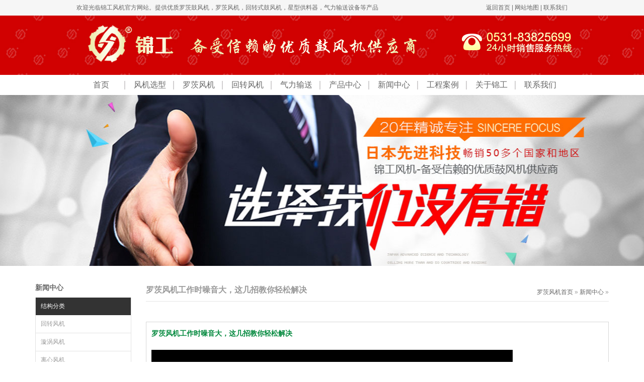

--- FILE ---
content_type: text/html; charset=UTF-8
request_url: https://www.bestblower.com/archives/70746.html
body_size: 4142
content:
<!DOCTYPE html PUBLIC "-//W3C//DTD XHTML 1.0 Transitional//EN" "http://www.w3.org/TR/xhtml1/DTD/xhtml1-transitional.dtd">
<html xmlns="http://www.w3.org/1999/xhtml">
<head>
<meta http-equiv="Content-Type" content="text/html; charset=utf-8"/>
<meta name="robots" content="all"/>
<meta name="viewport" content="width=device-width; initial-scale=1.0">
<title>罗茨风机工作时噪音大，这几招教你轻松解决</title>
<meta name="keywords" content="" />
<meta name="description" content="大家知不知道怎么处理罗茨风机工作时产生的噪音呢？这是最近几年使用罗茨风机的用户常常遇到的问题。毕竟风机每天工作时间可以长达 20 个小时，在此期间产生的噪音可能会对企业的其他部门造成影响。以前最常见的解决办法是在进出口处安装消声器。但是，除了这种方法，还有其他" />
<link href="https://www.bestblower.com/wp-content/themes/ruanfu/style.css" rel="stylesheet"/>
<link href="https://www.bestblower.com/wp-content/themes/ruanfu/indexstyle.css" rel="stylesheet"/>
<style type="text/css">
.container h2{
	font-size:14px;
	color:#00883c;
}
</style>
<script type="text/javascript" src="https://www.bestblower.com/wp-content/themes/ruanfu/js/jquery.min.js"></script>
<script type="text/javascript">
$(document).ready(function(){
	var aid=$("#aid").val();
	//alert(aid);
	$(".cat-item-"+aid).addClass("now");
})
</script>
		<script type="application/ld+json">{
	"@context": "https://ziyuan.baidu.com/contexts/cambrian.jsonld",
	"@id": "https://www.bestblower.com/archives/70746.html",
 	"appid": "1644706504162732",
	"title": "罗茨风机工作时噪音大，这几招教你轻松解决",
	"images": ["https://www.bestblower.com/wp-content/uploads/2022/11/微信图片_20220831223040.jpg"],
	"pubDate": "2023-01-04T10:37:59"
}</script>
<script src="https://xiongzhang.baidu.com/sdk/c.js?appid=1644706504162732"></script>
	<script src=“//msite.baidu.com/sdk/c.js?appid=1644706504162732”></script>
 <link rel="canonical" href="https://www.bestblower.com/archives/70746.html"/>           
	</head>
<body>
		<mip-cambrian site-id="1644706504162732"></mip-cambrian>
	<script>cambrian.render('head')</script>                
<input type="hidden" id="aid" value="5" />
<script src="https://www.bestblower.com/wp-content/themes/ruanfu/js/swiper.min.js"></script>

<link href="https://www.bestblower.com/wp-content/themes/ruanfu/swiper.min.css" rel="stylesheet">
<div class="top">
<div class="myDiv">
<div class="fl"><p style="font-size: 12px;">欢迎光临锦工风机官方网站。提供优质<a href="https://www.bestblower.com/"  style="font-size: 12px;line-height: 12px;">罗茨鼓风机</a>，<a href="https://www.bestblower.com/"  style="font-size: 12px;line-height: 12px;">罗茨风机</a>，<a style="font-size: 12px;line-height: 12px;">回转式鼓风机</a>，<a style="font-size: 12px;line-height: 12px;">星型供料器，气力输送设备</a>等产品</p></div>
<div class="fr"><a href="/">返回首页</a> | <a href="/sitemap.xml" >网站地图</a> | <a href="/tel" rel="nofollow">联系我们</a></div>
</div>
</div>
<Div class="logo">
<Div class="myDiv"><a href="/"><img src="https://www.bestblower.com/wp-content/themes/ruanfu/images/logo.png"alt="罗茨风机_罗茨鼓风机厂家-山东锦工有限公司" title="罗茨风机_罗茨鼓风机厂家-山东锦工有限公司" /></a></Div>
</Div>

<Div class="myDiv pc">

<ul class="nav">
<li><a href="https://www.bestblower.com/">首页</a></li>
<li><a href="https://www.bestblower.com/search.php">风机选型</a></li>
<li><a rel="nofollow" href="https://www.bestblower.com/archives/category/cpzx/jgfl/lxfj">罗茨风机</a></li>
<li><a rel="nofollow" href="https://www.bestblower.com/archives/category/cpzx/jgfl/hzfj">回转风机</a></li>
<li><a href="https://www.bestblower.com/archives/83548.html">气力输送</a></li>
<li><a rel="nofollow" href="https://www.bestblower.com/archives/category/cpzx">产品中心</a></li>
<li class="current-post-ancestor current-menu-parent"><a href="https://www.bestblower.com/archives/category/xwzx">新闻中心</a></li>
<li><a rel="nofollow" href="https://www.bestblower.com/archives/category/gcal">工程案例</a></li>
<li><a href="https://www.bestblower.com/about">关于锦工</a></li>
<li><a rel="nofollow" href="https://www.bestblower.com/tel">联系我们</a></li>
</ul>

</Div>
<Div class="myDiv mobile">
<div class="swiper-container">
<div class="features-section swiper-wrapper">

<li class='swiper-slide'><a href="https://www.bestblower.com/">首页</a></li>
<li class='swiper-slide'><a href="https://www.bestblower.com/search.php">风机选型</a></li>
<li class='swiper-slide'><a rel="nofollow" href="https://www.bestblower.com/archives/category/cpzx/jgfl/lxfj">罗茨风机</a></li>
<li class='swiper-slide'><a rel="nofollow" href="https://www.bestblower.com/archives/category/cpzx/jgfl/hzfj">回转风机</a></li>
<li class='swiper-slide'><a href="https://www.bestblower.com/archives/83548.html">气力输送</a></li>
<li class='swiper-slide'><a rel="nofollow" href="https://www.bestblower.com/archives/category/cpzx">产品中心</a></li>
<li class='swiper-slide'><a href="https://www.bestblower.com/archives/category/xwzx">新闻中心</a></li>
<li class='swiper-slide'><a rel="nofollow" href="https://www.bestblower.com/archives/category/gcal">工程案例</a></li>
<li class='swiper-slide'><a href="https://www.bestblower.com/about">关于锦工</a></li>
<li class='swiper-slide'><a rel="nofollow" href="https://www.bestblower.com/tel">联系我们</a></li>
<div class="cl"></div>
<div class="swiper-scrollbar"></div>
</div>
</div>

</Div>
<div class="cl"></div>

<script type="text/javascript">
var swiper = new Swiper('.swiper-container', {
        scrollbar: '.swiper-scrollbar',
        scrollbarHide: true,
        slidesPerView: 'auto',
        centeredSlides: false,
        spaceBetween: 0,
        grabCursor: true
    });
</script>
<div class="proBanc"></div>
<div class="cl h20"></div>

<div class="container">
<div class="fl sidebar" id="leftMenu">
<h2> <a >新闻中心</a></h2>
<div class="cl h10"></div>
<ul class="son">
	

	<li class="cat-item cat-item-6"><a rel="nofollow" href="https://www.bestblower.com/archives/category/cpzx/jgfl" >结构分类</a>
<ul class='children'>
	<li class="cat-item cat-item-14"><a rel="nofollow" href="https://www.bestblower.com/archives/category/cpzx/jgfl/hzfj" >回转风机</a>
</li>
	<li class="cat-item cat-item-19"><a rel="nofollow" href="https://www.bestblower.com/archives/category/cpzx/jgfl/xwfj" >漩涡风机</a>
</li>
	<li class="cat-item cat-item-20"><a rel="nofollow" href="https://www.bestblower.com/archives/category/cpzx/jgfl/lxgfj" >离心风机</a>
</li>
	<li class="cat-item cat-item-7"><a rel="nofollow" href="https://www.bestblower.com/archives/category/cpzx/jgfl/lxfj" >罗茨风机</a>
</li>
	<li class="cat-item cat-item-10"><a rel="nofollow" href="https://www.bestblower.com/archives/category/cpzx/jgfl/zlfj" >轴流风机</a>
</li>
</ul>
</li>
	<li class="cat-item cat-item-12"><a rel="nofollow" href="https://www.bestblower.com/archives/category/cpzx/fjyt" >风机用途</a>
<ul class='children'>
	<li class="cat-item cat-item-13"><a rel="nofollow" href="https://www.bestblower.com/archives/category/cpzx/fjyt/fcxfj" >反冲洗风机</a>
</li>
	<li class="cat-item cat-item-15"><a rel="nofollow" href="https://www.bestblower.com/archives/category/cpzx/fjyt/zyfj" >增氧风机</a>
</li>
	<li class="cat-item cat-item-16"><a  rel="nofollow" href="https://www.bestblower.com/archives/category/cpzx/fjyt/%e6%9b%9d%e6%b0%94%e9%a3%8e%e6%9c%ba" >曝气风机</a>
</li>
	<li class="cat-item cat-item-17"><a rel="nofollow" href="https://www.bestblower.com/archives/category/cpzx/fjyt/yhfj" >氧化风机</a>
</li>
	<li class="cat-item cat-item-18"><a rel="nofollow" href="https://www.bestblower.com/archives/category/cpzx/fjyt/xffj" >消防风机</a>
</li>
	<li class="cat-item cat-item-23"><a rel="nofollow" href="https://www.bestblower.com/archives/category/cpzx/fjyt/glfj" >锅炉风机</a>
</li>
</ul>
</li>
	
	<li class="cat-item cat-item-6"><a href="https://www.bestblower.com/archives/category/cpzx/jgfl">结构分类</a>
<ul class='children'>
	<li class="cat-item cat-item-14"><a href="https://www.bestblower.com/archives/category/cpzx/jgfl/hzfj">回转风机</a>
</li>
	<li class="cat-item cat-item-19"><a href="https://www.bestblower.com/archives/category/cpzx/jgfl/xwfj">漩涡风机</a>
</li>
	<li class="cat-item cat-item-20"><a href="https://www.bestblower.com/archives/category/cpzx/jgfl/lxgfj">离心风机</a>
</li>
	<li class="cat-item cat-item-7"><a href="https://www.bestblower.com/archives/category/cpzx/jgfl/lxfj">罗茨风机</a>
</li>
	<li class="cat-item cat-item-10"><a href="https://www.bestblower.com/archives/category/cpzx/jgfl/zlfj">轴流风机</a>
</li>
</ul>
</li>
	<li class="cat-item cat-item-12"><a href="https://www.bestblower.com/archives/category/cpzx/fjyt">风机用途</a>
<ul class='children'>
	<li class="cat-item cat-item-13"><a href="https://www.bestblower.com/archives/category/cpzx/fjyt/fcxfj">反冲洗风机</a>
</li>
	<li class="cat-item cat-item-15"><a href="https://www.bestblower.com/archives/category/cpzx/fjyt/zyfj">增氧风机</a>
</li>
	<li class="cat-item cat-item-16"><a href="https://www.bestblower.com/archives/category/cpzx/fjyt/bqfj">曝气风机</a>
</li>
	<li class="cat-item cat-item-23"><a href="https://www.bestblower.com/archives/category/cpzx/fjyt/qlss">气力输送</a>
</li>
	<li class="cat-item cat-item-17"><a href="https://www.bestblower.com/archives/category/cpzx/fjyt/yhfj">氧化风机</a>
</li>
	<li class="cat-item cat-item-18"><a href="https://www.bestblower.com/archives/category/cpzx/fjyt/xffj">消防风机</a>
</li>
</ul>
</li>
</ul>
<div class="cl h20"></div>
<h2>技术支持</h2>
<div class="cl h10"></div>
<div class="technical">
我们拥有日本先进科技技术，20年精诚专注，并不断吸验，不断吸取新的思想。
</div>
<div class="cl h20"></div>
<h2>关于我们</h2>
<div class="cl h10"></div>
<div class="technical aboutUs">
20年用心只做一件事，
专注罗茨风机生产制造，我们更专业
</div>
</div>
<div class="fr pageRight">
<div class="local">
<h1 class="fl">罗茨风机工作时噪音大，这几招教你轻松解决</h1>
<div class="fr">
<a class="home-icon" href="https://www.bestblower.com">罗茨风机首页</a> &raquo; <a href="https://www.bestblower.com/archives/category/xwzx">新闻中心</a> &raquo; </div>
</div>
<div class="cl h20"></div>

<div class="cl h20"></div>
<div id="tedian">
<h2>罗茨风机工作时噪音大，这几招教你轻松解决</h2>
<div class="cl h20"></div>
<iframe src="//player.bilibili.com/player.html?aid=294872918&bvid=BV1fF411z7LX&cid=459039934&page=1&amp;as_wide=1&amp;high_quality=1&amp;danmaku=0" width="80%" height="500" frameborder="0" scrolling="no" sandbox="allow-top-navigation allow-same-origin allow-forms allow-scripts" allowfullscreen="allowfullscreen"></iframe>
<p>

</p>
<p>大家知不知道怎么处理罗茨风机工作时产生的噪音呢？这是最近几年使用罗茨风机的用户常常遇到的问题。毕竟风机每天工作时间可以长达 20 个小时，在此期间产生的噪音可能会对企业的其他部门造成影响。以前最常见的解决办法是在进出口处安装消声器。但是，除了这种方法，还有其他的解决办法吗？上面这个视频将向大家介绍。</p>
<p><img fetchpriority="high" decoding="async" class="aligncenter wp-image-70497" src="https://www.bestblower.com/wp-content/uploads/2022/11/微信图片_20220831223040.jpg" alt="" width="600" height="450" srcset="https://www.bestblower.com/wp-content/uploads/2022/11/微信图片_20220831223040.jpg.webp 1440w, https://www.bestblower.com/wp-content/uploads/2022/11/微信图片_20220831223040-427x320.jpg.webp 427w, https://www.bestblower.com/wp-content/uploads/2022/11/微信图片_20220831223040-768x576.jpg.webp 768w" sizes="(max-width: 600px) 100vw, 600px" /></p>
<p>罗茨风机进出口处的消声器的作用就是降低噪音。但是，如果想要达到这种效果，实际上也可以采取其他办法。例如，我们可以为罗茨风机设置一个机房。如果有条件的话，厂家可以为罗茨风机建立一个单独的水泥机房，让风机在里面工作。机房内可以设置通风口，保证空气流通。这种方法能够有效降低噪音污染，同时也不会影响其他部门的工作。</p>
<p><img decoding="async" class="aligncenter wp-image-70498" src="https://www.bestblower.com/wp-content/uploads/2022/11/微信图片_20221009145022.png" alt="" width="600" height="391" srcset="https://www.bestblower.com/wp-content/uploads/2022/11/微信图片_20221009145022.png.webp 2200w, https://www.bestblower.com/wp-content/uploads/2022/11/微信图片_20221009145022-480x313.png.webp 480w, https://www.bestblower.com/wp-content/uploads/2022/11/微信图片_20221009145022-768x500.png.webp 768w" sizes="(max-width: 600px) 100vw, 600px" /></p>
<p>此外，也可以安装风机隔声罩，将风机放在消音房内。这能够切断噪音的传播途径，起到有效的降噪作用。</p>
<p>还有可以加隔音外衣，单独为罗茨风机定制一款隔音隔热衣，套装在风机的外部，通过这样的方式来降低噪音。</p>
<p>这些办法都是综合了大家的一些实践得出的，希望能对大家有所帮助。</p>
	
<p>
山东锦工有限公司<br>
地址：山东省章丘市经济开发区<br>
电话：0531-83825699<br>
传真：0531-83211205<br>
24小时销售服务电话：15066131928<br>
</p>
	
<div class="cl h20"></div>
<hr />
上一篇: <a href="https://www.bestblower.com/archives/70744.html" rel="prev">一分钟告诉你如何降低罗茨鼓风机噪音</a><br />
下一篇: <a href="https://www.bestblower.com/archives/70750.html" rel="next">大型进口罗茨风机维修厂家推荐</a></div>
<div class="cl h20"></div>




</div>
</div>

<div class="cl"></div>
<div class="wmyDiv foot">
<div class="myDiv">
<div class="fl" style="width:308px;"><img src="https://www.bestblower.com/wp-content/themes/ruanfu/images/flogo.jpg"alt="锦工最受信赖的罗茨风机回转风机品牌" title="锦工最受信赖的罗茨风机回转风机品牌" /></div>
<div class="fr txt">
版权所有：Copright © www.bestblower.com <a href="https://www.bestblower.com" target="_blank"> 山东锦工有限公司</a> <br>备案信息：<a href="https://beian.miit.gov.cn/" target="_blank" rel="nofollow">鲁ICP备11005584号-5</a>  <br>
地址：山东省章丘市相公工业园 <br />
电话：0531-83825699传真：0531-83211205 E-mail: sdroo@163.com 网站地图
</div>
<div class="cl"></div>
</div>
</div>
<script>
var _hmt = _hmt || [];
(function() {
  var hm = document.createElement("script");
  hm.src = "https://hm.baidu.com/hm.js?b27d97968d947bf489584852edb31f79";
  var s = document.getElementsByTagName("script")[0]; 
  s.parentNode.insertBefore(hm, s);
})();
</script>
<div class="mobile mtel">
<a href="tel:15066131928"><img src="https://www.bestblower.com/wp-content/themes/ruanfu/images/timg.jpg"alt="罗茨风机咨询电话" title="罗茨风机咨询电话" /></a>

</div>


</div>

	<script src="https://mipcache.bdstatic.com/extensions/platform/v1/mip-cambrian/mip-cambrian.js"></script>
</body>
	</html>

--- FILE ---
content_type: text/html
request_url: https://www.bestblower.com/archives/%E2%80%9C//msite.baidu.com/sdk/c.js?appid=1644706504162732%E2%80%9D
body_size: 426
content:
<!doctype html>
<html>
<head>
<meta charset="utf-8">
<title>SORRY,您访问的页面不存在,给您带来不便请谅解!</title>
<meta name="keywords" content="山东锦工404页面 ">
<meta name="description" content="山东锦工404页面" />
<link href="/404/404.css" rel="stylesheet" type="text/css">
</head>
<body>
<div class="main">
<div class="tit">
SORRY！您访问的页面不存在，给您带来不便请谅解!
<br />山东锦工有限公司电话：0531-83825699、15066131928
<p><a  href="https://www.bestblower.com">返回主页</a></p>
</div>

</div>
</body>
</html>


--- FILE ---
content_type: text/css
request_url: https://www.bestblower.com/wp-content/themes/ruanfu/style.css
body_size: 4196
content:
@charset "utf-8";
/* CSS Document */
a{
	color:#424242;
	text-decoration:none;
}
a img{
	border:none;
}
.cl{
	clear:both;
}
.h20{
	height:20px;
	overflow:hidden;

}
.h10{
	height:10px;
	overflow:hidden;
}

.tnav{
	height:78px;
	
}
ul,h1,h2,p,LI,dl,dt,dd{
	list-style-type:none;
	margin:0;
	padding:0;
}

.fl{
	float:left;
}
.fr{
	float:right;
}
.top{
	height:29px;
	background:#f9f9f9;
    border-bottom:1px solid #f0f0f0;
	line-height:29px;
}
.top .fl span{
	color:#c00;
	font-weight:bold;
}
.nav .top-nav{
	line-height:78px;
	float:left;
	text-align:center;
	position:relative;
	z-index:1;
	height:78px;
	_margin-top:-78px;
	overflow:hidden;
	font-size:14px;
}
.nav .top-nav a{
	margin:0 10px;
}
.navbg{
	position:absolute;
	height:0px;
	left:0;
	width:100%;
	z-index:-2;
	overflow:hidden;
	top:0;
	background:#f0f0f0;
}
#subMenuContent span.navbg{
	display:none;
	height:0;
	width:0;
	overflow:hidden;
}
.top-nav a:hover{
	color:#ffa126;
}
.logo h1{
	font-size:20px;
	font-weight:500;
	height:68px;
	line-height:68px;
	margin-bottom:10px;
	background:url(image/logo.jpg) no-repeat left center;
	padding-left:90px;
}
#subMenuContent{
	height:2px;
	background:#333333;
	position:absolute;
	top:106px;
	z-index:999;
	overflow:hidden;
}
.top-nav ul{
	display:none;
}
.subMenu{
	position:absolute;
	display:table;
}
.subMenu li{
	float:left;
	padding:0 3px;
	font-size:12px;
	display:table;
	line-height:30px;
}
.subMenu li a{
	color:#FFF;
	display:table;
	height:30px;
	padding:0 3px;
}
.subMenu li a:hover{
	background:#a1040a;
}
.navbar-default{
	background:none;
}
.navbar-header{
	display:none;
}
.container-fluid{
	width:100%;
}
.indexBan{
	max-width:1140px;
	margin:0 auto;
}
.container{
	width:1140px;
	margin:0 auto;
}
#subMenuContent{
	color:#FFF;
	font-size:14px;
	line-height:30px;
}
.indexBan{
	position:relative;
	z-index:1;
}
.aboutBan{
	height:180px;
	width:100%;
	background-image:url(image/aboutbg.jpg);
	background-position:center top;
	background-repeat:no-repeat;
}
.anlibg{
	height:180px;
	width:100%;
	background:url(image/anlibg.jpg) no-repeat center top;
}
.newsbg{
	height:180px;
	width:100%;
	background:url(image/newsbg.jpg) no-repeat center top;
}
.telbg{
	height:180px;
	width:100%;
	background:url(image/telbg.jpg) no-repeat center top;
}
.proBanc{
	height:340px;
	width:100%;
	margin:0 auto;
	background:url(images/ban1.jpg) no-repeat center top;
}
.telBan{
	height:180px;
	width:100%;
	background:url(image/telbg.jpg) no-repeat center top;
}
.ban{
	position:relative;
	z-index:12;
}
.ban li{
	display:block;
	height:454px;
	width:100%;
	background-position: center center;
	background-repeat:no-repeat;
}
.bx-controls-direction{
	width:1140px;
	max-width:1140px;
	position:absolute;
	left:50%;
	margin-left:-570px;
	z-index:99;
	height:56px;
	margin-top:-320px;
}
.bx-controls-direction a{
	display:block;
	width:56px;
	height:100px;
	opacity:0.1;
	text-indent:-9999px;
	transition:all 0.2s ease-in 0.3s;
}
.bx-controls-direction a:hover{
	opacity:1;
}
.bx-prev{
	float:left;
	background:url(image/arrow_left.jpg);
}
.bx-next{
	float:right;
	background:url(image/arrow_right.jpg);
}
.bx-pager{
	position:absolute;
	z-index:9999;
	_width:100px;
	left:50%;
	overflow:hidden;
	margin-left:-50px;
	margin:-30px auto 0 auto;
}
.bx-pager-item{
	float:left;
	width:25px;
	height:25px;
}
.bx-pager-item a{
	display:block;
	width:25px;
	height:25px;
	text-indent:-9999px;
	background:url(image/leave.png) no-repeat center center;
}
.bx-pager-item a.active{
	background:url(image/over.png) no-repeat center center;
}
.index-main{
	
}
.block_3{
	width:380px;
}
.block_7{
	width:760px;
}
.block_4{
	width:25%;
	overflow:hidden;
	_width:24.8%;
	text-align:center;
}
.block_4 img{
	max-width:100%;
	margin:10px auto 0 auto;
}
.borderR{
	border-right:1px solid #e8e8e8;
}
.content{
	padding:10px;
}
.index-main h2{
	font-size:16px;
}
.index-main h2 span{
	font-size:12px;
	margin-left:10px;
	color:#333;
	font-family:Tahoma, Geneva, sans-serif;
	font-weight:normal;
}
.solution li{
	border-bottom:1px solid #e4e4e4;
	height:40px;
	line-height:40px;
	text-align:left;
	transition:background-color 0.2s;
	background:url(image/solutionbg.jpg) no-repeat right center;
}
.solution li a{
	display:block;
	height:40px;
	width:100%;
	overflow:hidden;
	text-align:left;
	transition:all 0.2s;
}
.solution a:hover{
	text-align:center;
	background:#ed1c24;
	color:#FFF;
	text-align:center;
}
.index-product li{
	float:left;
	width:50%;
	margin-bottom:10px;
	text-align:center;
	position:relative;
	_height:134px;
	max-height:134px;
}
.index-product li h2{
	position:absolute;
	background:rgba(3,3,3,.6);
	*background:#333;
	height:30px;
	line-height:30px;
	font-size:12px;
	overflow:hidden;
	width:95%;
	left:2.5%;
	*left:2%;
	bottom:0px;
}
.index-product li h2 a{
	color:#FFF;
}
.index-product li img{
	width:95%;
	height:auto;
	max-width:201px;
	max-height:134px;
	border:1px solid #e4e4e4;
}
.footer{
	background:#666666;
	text-align:center;
	height:40px;
	line-height:40px;
	color:#FFF;
}
.bot{
	background:#dcdcdc;
	text-align:center;
	padding-top:10px;
}
.searchBox{
	border:1px solid #f0f0f0;
	height:57px;
	padding:10px 0;
	background:#f9f9f9;
}
.searchBox h1{
	float:left;
	font-size:16px;
	height:37px;
	line-height:37px;
}.indt{
	font-size:16px;
	height:37px;
	line-height:37px;
	text-align:center;
}
.searchBox h1 span{
	margin-left:10px;
	color:#F00;
	font-size:14px;
	padding:0;
	line-height:37px;
}
#search_block{
	position:relative;
	width:390px;
	z-index:1;
	float:left;
	height:39px;
}
#search_field{
	border:1px solid #c9c9c9;
	padding-left:10px;
	height:37px;
	line-height:37px;
	color:#999;
	width:370px;
	display:block;
	float:left;
	position:relative;
	z-index:2;
}
#search_submit{
	border:none;
	background-color:transparent;
	height:39px;
	display:block;
	text-indent:-999px;
	position:absolute;
	z-index:10;
	right:10px;
	cursor:pointer;
	width:27px;
	background:url(image/search.jpg) no-repeat left 1px;
}
.footer a{
	color:#FFF;
	margin:0 5px;
}
.tel_Email {
    display: table;
	_width:650px;
    margin: 0 auto;
}
.tel_Email li{
	float:left;
	height:30px;
	line-height:30px;
	padding-left:30px;
}
.tel_Email li span {
    background: url("image/ico.gif") no-repeat scroll 0 0 rgba(0, 0, 0, 0);
    display: inline-block;
    float: left;
    height: 30px;
    width: 30px;
}.tel_Email li .tel{
	background-position:left -355px;
}
.tel_Email li .qq{
	background-position:left -385px;
}
.tel_Email li .email{
	background-position:left -408px;
}
.weiBo{
	height:50px;
	width:326px;
	margin:0 auto;
}
.weiBo li{
	float:left;
}
.weiBo li a{
	display:block;
	height:50px;
	width:104px;
	background:url(image/ico4.jpg) no-repeat;
}
.weiBo li a.qqwb{
	background-position: left top;
}
.weiBo li a.qqwb:hover{
	background-position:left -50px;
}
.weiBo li a.sina{
	background-position:-106px top;
}
.weiBo li a.sina:hover{
	background-position:-106px -50px;
}
.weiBo li a.weiXin{
	background-position:-220px top;
}
.weiBo li a.weiXin:hover{
	background-position:-220px -50px;
}
.sidebar{
    width: 191px;
	margin-top:15px;
	font-size:12px;
}
.sidebar h1,.local h1{
	font-size:16px;
	line-height:25px;
}
.sidebar h1 span{
	color: #333;
    font-family: Tahoma,Geneva,sans-serif;
    font-size: 12px;
    font-weight: normal;
    margin-left: 10px;
	color:#c00;
}
.sidebar .son li{
	border:1px solid #e2e2e2;
	border-top:none;
	transition:background 0.2s ease-in 0s;
	line-height:35px;
	text-indent:10px;
	position:relative;
	width:189px;
}
.sidebar .son li{
	background:#333;
}
.sidebar .son li ul{
	background:#fff;
}
.sidebar .son li ul li{
	border-left:0;
	border-right:0;
	border-top:none;
	background:#fff;
	transition:all 0.2s;
}
.sidebar .son li ul li:hover{
	background: #ff6c00;
}
.sidebar li a{
	color:#999999;
}
.sidebar .son > li > a,.sidebar .son li ul li:hover a{
	color:#fff;
}
.sidebar .technical{
	padding-right:80px;
	color:#999999;
	background:url(image/fast_img.gif) no-repeat right center;
	font-size:12px;
}
.sidebar .aboutUs{
	background:url(image/about.gif) no-repeat right center;
}
.more a{
	font-size:11px;
	margin-left:10px;
	color:#c00;
}
.pageRight{
	width:920px;
}
.local{
	height:35px;
	margin-top:15px;
	line-height:35px;
	font-size:12px;
	color:#999999;
	border-bottom:1px solid #e5e5e5;
}
.newsList{
	border-top:2px solid #333333;
}
.newsList th{
	font-size:12px;
	background:#f9f9f9;
	height:40px;
	line-height:40px;
	border-right:1px solid #e5e5e5;
	border-bottom:1px solid #e5e5e5;
	
}
.newsList td{
	font-size:12px;
	height:35px;
	line-height:35px;
	border-bottom:1px solid #e5e5e5;
}
.page{
	display:table;
	margin:0 auto;
}
.page a{
	display:block;
	height:25px;
	width:25px;
	font-size:12px;
	text-align:center;
	background:#999;
	float:left;
	line-height:25px;
	margin-right:3px;
	color:#FFF;
	border-radius:2px;
	transition:background 0.2s ease-in 0.2s;
}
.page a:hover,.page a.current{
	background:#333;
}
.newsArt h1{
	font-size:16px;
	line-height:50px;
	text-align:center;
}
.newsArt .info{
	text-align:center;
	color:#999;
	font-size:12px;
}
.newsArt div{
	font-size:12px;
	color:#666;
}
.newsArt div img{
	margin:20px auto;
	max-width:900px;
	display:table;
}
.newsArt table td{
	padding:0 10px;
}

.ImgBox li.proli{
	margin:10px 24px 0 0;
	width:212px;
	float:left;
	
}
.ImgBox li.proli .block{
	padding:3px;
	width:204px;

	border:1px solid #e2e2e2;
}
#tedian .wp-block-image figure.aligncenter{
	margin:0 auto;
}
.ImgBox li.proli .title{
	width:192px;
	padding:0 10px;

}
.ImgBox li.proli.noMarginR{
	margin-right:0px;
}
.ImgBox li.proli .title h2{
	height:40px;
	line-height:20px;
	text-align:center;
	font-size:12px;
	overflow:hidden;
	font-weight:normal;
}
.solutionArt{
	width:960px;
	margin:0 auto;
}
.twoFa{
	width:560px;
}
.solutionArt img{
	max-width:960px;
	height:auto;
}
.proBan{
	width:430px;
	height:320px;
	position:relative;
}
.proBan img{
	width:410px;
	height:300px;
	margin:10px;
	border: 1px solid #d7d7d7;
}
.proInfo{
	width:470px;
	padding-right:10px;
	line-height:25px;
}
.proInfo .c_left{
	font-weight:bold;
}
.proInfo h2{
	font-size:14px;
	border-bottom: 1px dashed #ccc;
    color: #000;
    float: left;
    font-size: 16px;
    font-weight: bold;
    height: 25px;
    padding-bottom: 10px;
	width:470px;
    padding-top: 10px;
}
.pnav{
	text-align:center;
	border:1px solid #e5e5e5;
	top:0px;
	background:#fff;
	opacity:0.8;
	max-width:1140px;
	z-index:9999;
}
.pnav td{
	text-align:center;
}
.pnav h2 a{
	font-size:14px;
    background: url(image/prod_pin.png) no-repeat center top;
    display: block;
    height: 55px;
	padding-top:50px;
    overflow: hidden;
    text-align: center;
	margin:0 auto;
	overflow:hidden;
	width:110px;
}
.pnav h2.a a{
	background-position: 5px -20px;
}
.pnav h2.a a:hover{
	background-position: 5px -110px;
	color:#14742d;
}
.pnav h2.b a{
	background-position: -95px -20px;
	
}
.pnav h2.b a:hover{
	background-position: -95px -110px;
	color:#14742d;
}
.pnav h2.c a{
	background-position: -195px -20px;
}
.pnav h2.c a:hover{
	background-position: -195px -110px;
	color:#14742d;
}
.pnav h2.d a{
	background-position: -295px -20px;
}
.pnav h2.d a:hover{
	background-position: -295px -110px;
	color:#14742d;
}
.pnav h2.e a{
	background-position: -395px -20px;
}
.pnav h2.e a:hover{
	background-position: -395px -110px;
	color:#14742d;
}
.pnav h2.f a{
	background-position: -495px -20px;
}
.pnav h2.f a:hover{
	background-position: -495px -110px;
	color:#14742d;
}
.twoF{
	width:570px;
}
.input-textarea{
	border:1px solid #e5e5e5;
	height:30px;
	line-height:30px;
	border-radius:3px;
	width:300px;
}
#comment{
	border:1px solid #e5e5e5;
	height:130px;
	line-height:30px;
	border-radius:3px;
	width:470px;
}
#submit{
	border-radius:5px;
	height:30px;
	width:120px;
	background:#333;
	border:none;
	color:#FFF;
	margin-left:160px;
}
.blcok_third{
	width:366px;
}
.four_one li{
	width:25%;
	float:left;
}
.blcok_third li{
}
.blcok_third li em{
	margin-right:5px;
	color:#19c16b;
	font-weight:bold;
	font-style:normal;
}
.blcok_third li a:hover em{
	color:#000;
}
.blcok_third dl{
	border:1px solid #e5e5e5;
	border-radius:3px;
	margin-bottom:4px;
	line-height:30px;
}
.blcok_third dt{
	color:#333;
	padding:0 5px;
	font-size:14px;
	background:#e5e5e5;
}
.blcok_third dd{
	padding:0 5px;
}
.list-equiment table{
	width:100%;
	line-height:30px;
	text-align:center;
	background:#e5e5e5;
}
#tedian th,.list-equiment th{
	font-size:14px;
	text-align:center;
	background:#333;
	border-radius:5px 5px 0 0;
	color:#FFF;
}
#tedian td{
	border:1px solid #e5e5e5;
	text-align:center;
}
.list-equiment td{
	background:#FFF;
}
.fanganBox li{
	width:50%;
	float:left;
	margin-bottom:20px;
}
.fanganBox li .title{
	height:30px;
	line-height:30px;
	text-align:center;
	width:480px;
	font-size:14px;
	background:#e5e5e5;
	border-radius:0 0 5px 5px;
	transition:all  0.2s ease-in 0.2s; 
}
.fanganBox li .title:hover{
	background-color:#333;
}
.fanganBox li .title:hover a{
	color:#FFF;
}
/*kefu*/
#leftsead {
    height: 143px;
    position: fixed;
    right: 0;
    top: 258px;
	z-index:9999999;
    width: 131px;
	_position:absolute;
	_top:expression(eval(document.documentElement.scrollLeft+10));top:expression(eval(document.documentElement.scrollTop+258));
}
#leftsead li{
	width:131px;
	height:60px;
}
#leftsead li img{
	float:right;
}
#leftsead li a{
	height:49px;
	float:right;
	display:block;
	min-width:47px;
	max-width:131px;
}
#leftsead li .shows{
	display:block;
}
#leftsead li .hides{
	margin-right:-143px;
	cursor:pointer;
	cursor:hand;
}
#leftsead li a.youhui .hides{
	display:none;
	position:absolute;
	right:190px;
	top:2px;
}
.faqcategory{
	height:280px;
	background-image:url(image/main-bg.jpg);
	background-position:left top;
	background-repeat:no-repeat;
}
.faqcategory .searchBox{
	border:none;
	background:none;
}
.faqcategory h1,.faqcategory p{
	color:#FFF;
	text-align:center;
	float:none;
}
.alert{
	border: 1px solid #e9e6c4;
	background:#fefbdc url(image/support.png) no-repeat center 10px;
	padding:70px 10px 10px 10px;
}
.pageArt h1{
	text-align:left;
}
.pageArt p{
	margin:10px 0;
	font-size:14px;
}
.pageArt .imageP{
	margin-right:15px;
	border:3px double #e6e6e6;
}
.pageArt .kouhao{
	border-top:1px dashed #e3e3e3;
}
.pageArt .wenhua{
	background:url(image/ry.png) no-repeat right -20px;
}
.pageArt .wenhua dt{
	background:#e6e6e6;
	font-size:14px;
	font-weight:bold;
	border-radius:2px;
	height:30px;
	line-height:30px;
	text-indent:24px;
	margin:10px 0;
}
.pageArt .wenhua dd{
	list-style-type:hiragana-iroha;
	list-style-position:outside;
	text-indent:24px;
	line-height:30px;
	font-family:宋体;
}
.pageArt ul.hornor li {
    border: 1px solid #ddd;
    display: block;
    float: left;
    height: 258px;
    margin-bottom: 20px;
    margin-right: 15px;
    overflow: hidden;
    text-align: center;
    width: 167px;
}
.pageArt ul.hornor li img {
    height: 178px;
    margin: 15px auto;
    overflow: hidden;
    width: 136px;
}
.pageArt ul.hornor li span {
    background: none repeat scroll 0 0 #ebebeb;
    color: #666;
    display: block;
    font-size: 14px;
    height: 44px;
    overflow: hidden;
    padding: 3px;
    white-space: normal;
}
.pageArt table.fuwu{
	background:#e6e6e6;
	width:100%;
}
.pageArt table.fuwu td{
	background:#FFF;
}
.pageArt table.fuwu td div{
	width:264px;
	margin:0 auto;
}
.pageArt table.fuwu td div h2{
	font-size:16px;
	line-height:40px;
	text-align:center;
	border-bottom:1px solid #e6e6e6;
}
.pageArt table.fuwu td div img{
	margin:5px 0;
}
.scro{
	position:fixed;
	top:0;
	background:#FFF;
	_position:absolute;
	_top:expression(eval(document.documentElement.scrollLeft+10));top:expression(eval(document.documentElement.scrollTop+0));
}
.local .son{
	margin-left:20px;
}
.local{
	
}
.local .son li{
	float:left;
	margin:0 5px;
	padding:0 5px;
	transition:all 0.2s ease-out 0.3s;
}
.local .son li.now,.local .son li:hover{
	background:#333;
	border-radius:2px 2px 0 0;
}
.local .son li.now a,.local .son li:hover a{
	color:#FFF;
}
.prolocal{
	position:fixed;
	top:0;
	width:1140px;
	margin:0;
	background:#f9f9f9;
	_position:absolute;
	_top:expression(eval(document.documentElement.scrollLeft+10));top:expression(eval(document.documentElement.scrollTop+0));
}
.prolocal .fr{
	display:none;
}
.proli .c_right{
	display:none;
}
.proli .post-meta li{
	float:left;
	line-height:30px;
}
.proli .post-meta li .c_left{
	background:#c8c8c8;
	border-radius:2px;
	color:#fff;
	padding:5px;
	margin-right:10px;
	cursor:pointer;
	transition:background 0.2s ease-in 0.2s;
}
.proli .post-meta li .c_left:hover{
	background:#333;
}
.proli .show{
	color: #00883c;
}
.proli .show li{
	line-height:25px;
	color:#333;
}
.pageRight h2.t{
	font-size:14px;
	border-bottom:1px dashed #e6e6e6;
	height:40px;
	line-height:40px;
	overflow:hidden;
}
.pageRight h2.t .sonc{
	float:right;
	max-width:500px;
	overflow:hidden;
}
.pageRight h2.t .sonc li{
	float:left;
	margin-left:5px;
	font-size:12px;
	font-weight:normal;
}
.cond{
	width:33%;
	float:left;
}
.telpage{
	border:1px dashed #e6e6e6;
	padding:20px 0;
	border-left:none;
	border-right:none;
}
#equiment_xg li{
	float:left;
	margin-right:15px;
	width:216px;
}
#equiment_xg li .block{
	padding:3px;
	width:208px;
	overflow:hidden;
	border:1px dashed #e6e6e6;
}
#equiment_xg li .block:hover{
	border:1px dashed #eaeaea;
}
#equiment_xg li h2,#anli_xg li h2{
	font-size:12px;
	text-align:center;
}
#anli_xg li{
	width:372px;
	float:left;
}
#anli_xg li.mid{
	margin:0 12px;
}
#anli_xg li .block{
	padding:3px;
	width:364px;
	border:1px dashed #e6e6e6;
}
#scrollbar{
	height:250px;
	margin-top:5px;
	overflow-y:scroll;
	*width:340px;
}
.error h1{
	text-align:center;
	font-size: 24px;
	font-weight:800;
	line-height:70px;
}
.backhome{
	display:block;
	background:#f86d18;
	font-size:18px;
	padding:11px 19px;
	margin:0 auto;
	width:100px;
	height:30px;
	font-size:16px;
	transition:background 0.2s ease-in 0.2s;
	color:#FFF;
	border-radius:2px;
}
.backhome:hover{
	background:#333;
}
.pcontainer{
	width:960px;
}
.jiegouimg{
	display:table; 
	margin:0 auto; 
	width:720px;
}
.faq_content{
	width:610px;
	margin:0 auto;
}
.faq_content #search_field{
	width:606px;
}
.faq_content #search_block{
	width:608px;
}
.anlicontainer{
	width:980px;
	margin:0 auto;
}
#pagecomment #comment{
	width:370px;
}
.canshu{
	background:#eee;
	text-align:center;
	width:100%;
}
.canshu td{
	background:#FFFFFF;
}
.canshu th{
	background:#333;
	color:#FFFFFF;
}
#tedian{
	font-size:12px;
	line-height:25px;
	border: 1px solid #d7d7d7;
	padding:10px;
}
#tedian img{
	display: block;
    margin: 0 auto;
    height: auto;
    max-width: 100%;
}
.Gpinfo{
	height:320px;
	border: 1px solid #d7d7d7;
}
/*4.3寸*/

.index-tel span{
	color:#c00;
}
.index-cat li{
	float:left;
	margin:0 2px;
}
.index-cat li a{
	color:#003781;
}
.index-cat{
	height:100px;
	overflow:hidden;
}

--- FILE ---
content_type: text/css
request_url: https://www.bestblower.com/wp-content/themes/ruanfu/indexstyle.css
body_size: 3426
content:
@charset "utf-8";
/* CSS Document */
body{
	font-family:"Microsoft YaHei",Arial,Helvetica,sans-serif;
	margin:0;
	padding:0;
	color:#666666;
}
a{
	text-decoration:none;
	color:#666666;
}
.h20{
	height:20px;
}
ul,li{
	list-style-type:none;
	margin:0;
	padding:0;
}
.fl{
	float:left;
}
.fr{
	float:right;
}
.cl{
	clear:both;
}
.top{
	height:30px;
	line-height:30px;
	font-size:12px;
	width:100%;
	background:#f6f6f6;
}
.myDiv{
	width:976px;
	margin:0 auto;
}
.logo{
	width:100%;
	height:118px;
	background:url(images/bg1.jpg) repeat-x left center;
}
.ban{
	position:relative;
	z-index:12;
}
.ban li{
	display:block;
	width:100%;
	text-align:center;
}
.ban li img{
	max-width:100%;
}
.bx-controls-direction{
	width:1140px;
	max-width:1140px;
	position:absolute;
	left:50%;
	margin-left:-570px;
	z-index:99;
	height:56px;
	margin-top:-320px;
}
.bx-controls-direction a{
	display:block;
	width:56px;
	height:100px;
	opacity:0.1;
	text-indent:-9999px;
	transition:all 0.2s ease-in 0.3s;
}
.bx-controls-direction a:hover{
	opacity:1;
}
.bx-prev{
	float:left;
	background:url(image/arrow_left.jpg);
}
.bx-next{
	float:right;
	background:url(image/arrow_right.jpg);
}
.bx-pager{
	position:absolute;
	z-index:9999;
	width:100%;
	margin-top:-50px;
	
}
.bx-default-pager{
	width:100%;
	text-align:center;
}
.bx-pager-item{
	display:inline-block;
	width:25px;
	height:25px;
}
.bx-pager-item a{
	display:block;
	width:25px;
	height:25px;
	text-indent:-9999px;
	background:url(image/leave.png) no-repeat center center;
}
.bx-pager-item a.active{
	background:url(image/over.png) no-repeat center center;
}
.nav li{
	width:97px;
	float:left;
	height:40px;
	text-align:center;
}
.nav li a{
	display:inline-block;
	height:40px;
	line-height:40px;
	width:97px;
	transition:all 0.2s;
	background:url(images/bg2.jpg) no-repeat right center;
}
.nav li:last-child a{
	background:none;
}
.nav li a:hover,.nav li.current-menu-item a{
	background:#ff6c00;
	color:#fff;
}
.pcat{
	border:1px solid #dcdbdb;
	width:478px;
	height:368px;
}
.inTit{
	background:#f2f1f1;
	height:43px;
	line-height:43px;
	font-size:18px;
}
.inTit span{
	font-size:14px;
	color:#d5d4d4;
	padding:0 10px;
}
.inTit div{
	color:#fff;
	display:table;
	padding-right:28px;
	padding-left:10px;
	background:#ff6c00 url(images/bg3.jpg) no-repeat right top;
}
.pcat li{
	display:inline-block;
	width:173px;
	height:42px;
	background:url(images/bg4.jpg);
	line-height:42px;
	margin:10px 15px 0 25px;
	text-align:center;
	transition:all 0.2s;
}
.pcat li:hover{
	background: #ff6c00;
	
	border-radius:5px;
}
.pcat li:hover a{
	color:#fff;
}
.pcat ul{
	margin-left:15px;
	margin-top:15px;
	margin-bottom:25px;
}
.rTit{
	position:relative;
	background:url(images/bg6.jpg) repeat-x left bottom;
	text-align:center;
}
.rTit .line{
	height:3px;
	width:300px;
	background:#ff7708;
	position:absolute;
	left:0;
	bottom:-1px;
	padding:0;
}
.hz{
	margin:28px auto;
	width:392px;
}
.myTit {
    border-bottom: 1px solid #c2c2c2;
    height: 50px;
    line-height: 50px;
    margin: 15px auto;
    position: relative;
    text-align: center;
}
.myTit h2 {
    font-size: 24px;
    margin: 0;
    padding: 0;
	font-weight:normal;
}
.myTit h2 span{
	font-size:18px;
}
.myTit .line {
    background: #d00100 none repeat scroll 0 0;
    height: 8px;
    left: 50%;
    margin-left: -100px;
    bottom: -4px;
    position: absolute;
    width: 200px;
}
.myTit p{
	text-align:center;
	margin:0;
	font-size:14px;
}
.plistIndex li{
	border:1px solid #efefef;
	text-align:center;
	width:200px;
	float:left;
	margin:0 28px;
}
.plistIndex li img{
	transition:all 0.2s;
	opacity:0.75;
}
.plistIndex li:hover img{
	opacity:1;
}
.plistIndex li:first-child{
	margin-left:0;
}
.plistIndex li:last-child{
	margin-right:0;
}
.plistIndex li .tit{
	height:35px;
	background:#efefef;
	line-height:35px;
	font-size:14px;
}
.plistIndex li .sub{
	font-size:12px;
	background:#d00100;
	height:25px;
	line-height:25px;
}
.plistIndex li .sub a{
	color:#fff;
}
.line_1{
	height:315px;
	width:100%;
	padding-bottom:35px;
	margin-bottom:35px;
	background:url(images/bg9.jpg) no-repeat center bottom;
}
.stit{
	font-size:20px;
	color:#ff6c00;
	font-weight:normal;
}
.line_1 .stit{
	background:url(images/ico1.jpg) no-repeat left center;
	padding-left:75px;
	padding-top:15px;
	padding-bottom:25px;
}
.line_2{
	height:389px;
}
.line_2 .stit{
	background:url(images/ico2.jpg) no-repeat left top;
}
.line_3 .stit{
	background:url(images/ico3.jpg) no-repeat left top;
}
.line_4 .stit{
	background:url(images/ico4.jpg) no-repeat left top;
}
.line_4{
	height:363px;
}
.line_1 .w450{
	width:450px;
}
.line_1 .w505{
	width:505px;
}
.line_1 .w461{
	width:461px;
}
.line_1 .w500{
	width:500px;
}
.line_1 .w533{
	width:533px;
}
.line_1 .w423{
	width:423px;
}
.line_1 .w400{
	width:400px;
}
.line_1 .w558{
	width:558px;
}
.indexTxt{
	background:url(images/bg7.jpg) no-repeat left top;
	padding-top:30px;
}
.indexTxt h3{
	font-size:18px;
	margin:0;
	padding:0;
	background:url(images/bg8.jpg) no-repeat left center;
	padding-left:20px;
}
.indexTxt p{
	font-size:16px;
	color:#6b6969;
	line-height:29px;
}
.mytit a{
	display:block;
	height:45px;
	line-height:45px;
	width:110px;
	font-size:18px;
	color:#525252;
}
.mytit a.fr{
	background:url(images/more.jpg) no-repeat right center;
}
.geline{
	width:100%;
	height:20px;
	background:url(images/bg10.jpg) repeat-x left center;
}
.anliBox li{
	width:325px;
	float:left;
	margin:10px 0;
}
.anliBox .img{
	width:162px;
	height:144px;
	float:left;
	border:1px solid #e8e6e7;
	padding:3px;
}
.anliBox .txt{
	width:141px;
	padding:0 5px;
	float:right;
}
.anliBox .txt h3{
	margin:0;
	padding:0;
	font-size:16px;
	font-weight:normal;
}
.anliBox .txt h3 a{
	color:#fe6100;
}
.anliBox .txt p{
	font-size:12px;
	line-height:25px;
	margin:0;
}
.tbod{
	border-bottom:1px solid #cfcfcf;
	position:relative;
}
span.bgc{
	position:absolute;
	height:5px;
	width:80px;
	left:0;
	bottom:-3px;
	display:inline-block;
	background:#ff6c00;
}
.newImg{
	width:308px;
	height:230px;
}
.newBox{
	width:650px;
}
.stick h2{
	font-size:16px;
	margin:0;
	padding:0;
	margin-bottom:10px;
}
.stick h2 a{
	color:#525252;
}
.stick h2 span{
	font-size:12px;
	color:#ababab;
	font-weight:normal;
}
.stick p{
	font-size:12px;
	color:#525252;
	line-height:22px;
	margin:0;
}
.stick{
	border-bottom:1px dashed #8f8f8f;
	padding-bottom:5px;
	margin-bottom:5px;
}
.newBox li{
	width:50%;
	float:left;
	font-size:12px;
	height:25px;
	line-height:25px;
overflow:hidden;
}
.newBox li a{
	
	padding-left:15px;
}
.flink{
	height:47px;
	line-height:20px;
	background:#d00100;
	text-align:center;
	color:#fff;
	font-size:12px;
}
.flink a{
	color:#fff;
	
	margin-left:5px;
}
.foot{
	background:#e9e9e9;
	padding:15px 0;
}
.foot .txt{
	width:500px;
	font-size:12px;
	line-height:25px;
	color:#686666;
}
.mobile{
	display:none;
}
.hz img{
		max-width:100%;
	}
.w50{
	width:50%;
	float:left;
}
.w25{
	width:25%;
	float:left;
	line-height:15px;
}
.wx{
	text-align:center;
}
.wx img{
	max-width:200px;
	height:auto;
}
.mb{
	display:none;
}
@media (min-width: 767px) and (max-width: 976px) {
	.myDiv{
		width:100%;
	}
	.myDiv img{
		max-width:100%;
	}
	.nav li{
		
	}
	.pcat{
		width:calc( 50% - 10px );
	}
	.rTit{
		font-size:16px;
	}
	.pcat li{
		margin:5px 0;
	}
	.pcat ul{
		text-align:center;
	}
	.plistIndex li{
		width:calc( 25% - 17px );
		margin:0 7.5px;
	}
	.plistIndex li:first-child{
		margin-left:7.5px;
	}
	.line_1{
		
	}
	.line_1 img{
		max-width:100%;
		height:auto;
	}
	.line_1 .fl,.line_1 .fr{
		width:calc( 50% - 10px );
	}
	.line_1 .fl{
		margin-left:10px;
	}
	.line_1 .fr{
		margin-right:10px;
	}
	.tbod,.mytit{
		padding:0 10px;
	}
	.newImg{
		margin-left:10px;
	}
	.newBox{
		width:calc( 100% - 338px );
		margin-right:10px;
	}
	.anliBox li{
		width:50%;
	}
	.anliBox .txt{
		width:calc( 100% - 184px );
		min-height:152px;
	}
}
@media (max-width: 768px) {
	.tbod{
		padding:0 5px;
	}
	.stick{
		margin-left:5px;
		margin-right:5px;
	}
	.mytit{
		padding:0 5px;
	}
	.mb{
		display:block;
	}
	.w50,.w25{
		width:100%;
		float:none;
	}
	.wx img{
	max-width:80%;
	height:auto;
}
	.w25 img{
	max-width:80%;
	height:auto;
	}
	.hz{
		max-width:100%;
	}
	.h20{
		
	}
	.top{
		display:none;
	}
	.pc{
		display:none;
	}
	.myDiv{
		width:100%;
	}
	img{
		max-width:100%;
		height:auto;
	}
	.logo{
		height:auto;
	}
	.mobile{
	display:block;
	}
	
	.mobile .features-section li{
		display:inline-block;
		height:35px;
		line-height:35px;
		width:100px;
		text-align:center;
	}
	.ban li{

		width:100%;

	}
	.pcat{
		width:calc( 100% - 2px );
		height:auto;
	}
	.pcat li{
		width:30%;
		margin:10px 1%;
		background-repeat:no-repeat;
		background-position:center center;
	}
	.plistIndex li:first-child{
		margin:0 10px;
	}
	.plistIndex li{
		margin:0 10px;
		width:calc( 50% - 22px );
	}
	
	.plistIndex li{
		margin-bottom:15px;
	}
	.plistIndex li img{
		height:168px;
	}
	.newImg{
		width:100%;
		clear:both;
		float:none;
		height:auto;
		margin-bottom:15px;
	}
	.newImg img{
		width:100%;
		height:auto;
		float:none;
	}
	.newBox{
		width:100%;
		clear:both;
		float:none;
	}
	.anliBox li{
		width:100%;
		display:table;
		float:none;
	}
	.anliBox .img{
		height:auto;
	}
	.anliBox .txt{
		width:calc( 100% - 180px );
	}
	.flink{
		overflow:hidden;
		display: flex;
		height:30px;
	}
	.foot .fl{
		float:none;
		margin:0 auto;
	}
	.foot .txt{
		width:calc( 100% - 10px );
		padding:0 5px;
	}
	.mtel{
		position:fixed;
		width:80px;
		right:5px;
		top:calc( 50% - 40px );
		height:80px;
		border-radius:20px;
		overflow:hidden;
		z-index:999999999;
	}
	.mtel img{
		max-width:100%;
	}
	.line_1 .w450{
	width:100%;
}
.line_1 .w505{
	width:100%;
}
.line_1 .w461{
	width:100%;
}
.line_1 .w500{
	width:100%;
}
.line_1 .w533{
	width:100%;
}
.line_1 .w423{
	width:100%;
}
.line_1 .w400{
	width:100%;
}
.line_1 .w558{
	width:100%;
}
	.line_1 div{
		width:100%;
	}
	.line_1 img{
		float:right;
		margin-left:10px;
		max-width:40%;
		height:auto;
		margin-top:15px;
	}
	.line_1 h3,.line_1 p{
		width:calc( 100% - 15px - 40% );
		font-size:12px;
		line-height:20px;
	}
	.line_1 p{
		padding-left:10px;
	}
	.line_1 .stit{
		padding-top:0;
		padding-bottom:0;
		padding-left:85px;
		padding-right:10px;
		background-position:10px center;
		font-size:16px;
		min-height:67px;
		margin:0;
	}
	.line_2,.line_4,.line_1,.line_3{
		height:auto;
	}
	.line_1 h3{
		display:none;
	}
	.line_1 .indexTxt{
		padding-top:10px;
	}
	.line_1{
		background:none;
		margin-bottom:10px;
		padding-top:10px;
		border-bottom:10px solid #f5f6f8;
	}
}
@media only screen and (min-width: 240px) and (max-width: 767px) {
	table.fuwu,.index-service,#tedian table,.local div.fr,#pnav,.weiBo,.sidebar,.pabout,.con-d,#dituContent,.top,#subMenuContent,.nav .top-nav .navbg,#leftsead,.searchBox,.block_7,.tel_Email,#leftMenu{
		display:none;
	}
	.logo h1{
		font-size:16px;
	}
	.container{
		width:99%;
		margin:0 auto;
	}
	#ban li{
		background-size:auto 200px;
		height:180px;
		width:100%;
	}
	.nav{
		position:fixed;
		left:0;
		width:100px;
		height:100%;
		top:0;
		z-index:20140401;
		left:-100px;
		background:#333;
	}	
	.nav .top-nav {
    	float: none;
    	font-size: 12px;
    	height: 35px;
    	line-height: 35px;
		width:100px;
    	overflow: hidden;
		padding:0;
		overflow:hidden;
		border-bottom:1px solid #232323;
		border-top:1px solid #464646;
		margin:0;
	}
	.nav .top-nav a{
		color:#FFF;
	}
	.navbar-header{
		display:block;
		position:fixed;
		z-index:20150401;
		top:18px;
		right:0;
	}
	.navbar-brand{
		display:block;
		width:30px;
		height:30px;
		background:#333;
		background:url(image/menu_bars.png) no-repeat center center;
		text-indent:-20000px;
	}
	.block_3{
		width:100%;
		float:none;
	}
	.aboutBan,.telbg,.proBanc,.anlibg,.newsbg{
		background-size:auto 100px;
		height:100px;
	}
	.pageRight,.telbg,.proBanc,.newsbg{
		float:none;
		width:98%;
		padding:0 1%;
	}
	.pageRight img{
		width:100%;
		
	}
	.pageRight .w25 img{
		width:auto;
		
	}
	
	.wp-caption{
		max-width:100%;
	}
	#tedian img{
		max-width:100%;
		height:auto;
	}
	#tedian a img{
    display: block;
    margin: 0 auto 10px;
    height: auto;
    max-width: 100%;
	}
	.pageRight .ImgBox img{
		min-height:168px;
		max-height:168px;
	}
	.pageRight .imageP img{
		width:150px;
		height:83px;
	}
	.pageRight .fuwu img{
		width:100px;
		height:46px;
	}
	.pageArt table.fuwu td div{
		width:auto;
	}
	.pageArt ul.hornor li{
		width:44%;
		margin:20px 2%;
	}
	.ImgBox li.proli,#equiment_xg li{
		width:45%;
		margin:10px 2%;
	}
	.ImgBox li.proli .block,#equiment_xg li .block{
		width:100%;
		height:auto;
	}
	.Gpinfo{
		height:auto;
		width:100%;
		border:none;
	}
	.proBan{
		float:none;
		width:100%;
		
		height:auto;
		
	}
	.proBan img{
		width:100%;
		max-width:480px;
		height:auto;
		max-height:320px;
		margin:0 auto;
	}
	.proInfo{
		width:98%;
		margin:10px auto;
		float:none;
	}
	.pnav h2 a{
		width: auto;
	}
	.jiegouimg{
		width:100%;
	}
	.jiegouimg img{
		width:100%;
		height:auto;
	}
	#canshu {
		width:90%;
		overflow:hidden;
		display:none;
	}
	#canshu table td{
		word-break:break-all; 
		word-wrap:break-word;
	}
	#anli_xg li{
		float:none;
		width:100%;
		margin:5px 0;
	}
	#anli_xg li.mid{
		margin:5px 0;
	} 
	#anli_xg li .block{
		width:96%;
		padding:1%;
		float:none;
		margin:0 auto;
	}
	#anli_xg li .block img{
		width:100%;
		height:auto;
	}
	.twoF{
		float:none;
		width:100%;
	}
	.input-textarea{
		width:50%;
	}
	.proInfo h2{
		width:auto;
	}
	#comment{
		width:90%;
	}
	.faqcategory{
		height:100px;
		
	}
	.faq_content{
		width:80%;
		margin:0 auto;
	}
	.faq_content #search_field{
		width:100%;
	}
	.faq_content #search_block{
		width:100%;
	}
	.anlicontainer{
		width:99%;
		margin:0 auto;
	}
	.fanganBox li {
		width:100%;
		float:none;
	}
	.fanganBox li div{
		float:none;
		margin:0 auto;
	}
	.fanganBox li div img{
		width:100%;
		height:auto;
		max-width:480px;
	}
	.fanganBox li .title{
		width:100%;
	}

	.newsArt,.solutionArt{
		width:99%;
		margin:0 auto;
	}
	.newsArt img,.solutionArt img{
		width:100%;
		height:auto;
	}
	.list-equiment table{
		white-space:normal;
	}
	.local h1{
	
	}
	#pagecomment #comment{
		width:80%;
	}
	.ImgBox li.proli .title{
		width:100%;
		padding:0;
	}
}
@media (max-width: 480px) {
	.pcat li{
		width:46%;
		background-position:center center;
		background-repeat:no-repeat;
	}
	.inTit{
		font-size:15px;
	}
	p{
		font-size:12px;
	}
}